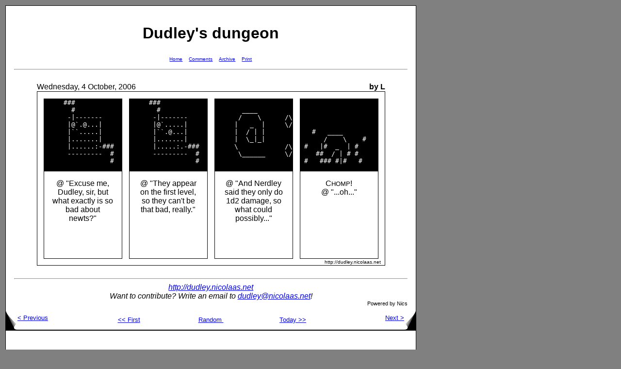

--- FILE ---
content_type: text/html; charset=UTF-8
request_url: http://www.nicolaas.net/dudley/index.php?f=20061004
body_size: 4215
content:
<!DOCTYPE HTML PUBLIC "-//W3C//DTD HTML 4.01 Transitional//EN">
<html>
<head>
<meta http-equiv=Content-Type content="text/html; charset=utf-8">
<title>Dudley's dungeon -- Wednesday, 4 October, 2006</title>
<link rel="stylesheet" href="dudley.css" type="text/css"> 
<link rel="stylesheet" href="popups.css" type="text/css"> 
<link rel="prev" href="index.php?f=20061003">
<link rel="next" href="index.php?f=20061005">
<link rel="start" href="index.php">
<link rel="first" href="index.php?f=20040202">
<link rel="last" href="index.php?f=20081231">
<link rel="alternate" media="print" title="Print" href="index.php?f=20061004">
</head>
<body>
<table><tr><td valign="top">
<div class="page">
<div class="pagecontent">
<h1>Dudley's dungeon</h1>
    <table class="pagebar" align="center"><tr>

    <td>
    <a href="index.php">Home</a>    </td>

    <td>
    <a href="index.php?f=20061004">Comments</a>    </td>

    <td>
    <a href="archive.php?f=20061004">Archive</a>    </td>

    <td>
    <a href="print.php?f=20061004">Print</a>    </td>
    </tr></table>
    <hr><br>

    <table cellspacing="0" cellpadding="0" align="center"> 
        <tr>
        <td class="conttl">Wednesday, 4 October, 2006</td>
        <td align="right" class="conttr"><b>by L</b></td></tr>
    <tr><td class="contpic" colspan="2">
    <table class="comic" width="100">
    <tr>
                <td class="comic" valign="top">
                <pre>     ###            
       #            
      -|-------     
      |@`.@...|     
      |``.....|     
      |.......|     
      |......:-###  
      ---------  #  
                 #  
</pre>
                <div class="txt">@ "Excuse me, Dudley, sir, but what exactly is so bad about newts?"                 

                </div>
            </td>
            
                <td class="comic" valign="top">
                <pre>     ###            
       #            
      -|-------     
      |@`.....|     
      |``.@...|     
      |.......|     
      |.....:.-###  
      ---------  #  
                 #  
</pre>
                <div class="txt">@ "They appear on the first level, so they can't be that bad, really."

                </div>
            </td>
            
                <td class="comic" valign="top">
                <pre>                    
       ____         
      /    \      /\
     |   _  |     \/
     |  / | |       
     |  \_|_|       
     \            /\
      \______     \/
                    
</pre>
                <div class="txt">@ "And Nerdley said they only do 1d2 damage, so what could possibly..."

                </div>
            </td>
            
                <td class="comic" valign="top">
                <pre>                    
                    
                    
                    
   #   ____         
      /    \    #   
 #   |#  _  | #     
    ##  / | # #     
 #   ### #|#   #    
</pre>
                <div class="txt">C<small>HOMP</small>!<br>@ "...oh..."  

                </div>
            </td>
            </tr>
    <tr>
    <td class="copyright" colspan="4">
    http://dudley.nicolaas.net
    </td>
    </tr>
    
    </table>
    </td></tr>
    
    </table>
    <br>
<hr>
    <address>
    <a href="http://dudley.nicolaas.net/">http://dudley.nicolaas.net</a><br>
    Want to contribute? Write an email to <a href="mailto:dudley@nicolaas.net">dudley@nicolaas.net</a>!
    </address> 
    <div align="right"><small><small>Powered by N<i>ic</i>s</small></small></div>
    </div>
<table class="dogears" cellspacing="0" cellpadding="0" width="100%" border="0"><tr><td width="20%" height="40"><a href="index.php?f=20061003"><img src="prev.png" align="middle" alt="&lt;" border="0" width="24" height="40">&lt;&nbsp;Previous</a></td><td align="center" width="20%" height="40"><a href="index.php?f=20040202">&lt;&lt;&nbsp;First</a>
</td><td align="center" width="20%" height="40"><a href="index.php?f=20040531">Random&nbsp;</a>
</td><td align="center" width="20%" height="40"><a href="index.php">Today&nbsp;&gt;&gt;</a>
</td><td align="right" width="20%" height="40"><a href="index.php?f=20061005">Next&nbsp;&gt;<img src="next.png" align="middle" alt="&gt;" border="0" width="24" height="40"></a></td></tr></table></div>
<div class="page">
<div class="pagecontent">
<h2>Rating</h2>
<table cellpadding="1" cellspacing="0" border="0" align="center">
<tr><td bgcolor="#cc0000" width="5"><td bgcolor="white" width="5"><td bgcolor="#ffcc00" width="5"><td bgcolor="white" width="5"><td bgcolor="white" width="5"></tr>
<tr><td bgcolor="#cc0000" width="5"><td bgcolor="white" width="5"><td bgcolor="#ffcc00" width="5"><td bgcolor="white" width="5"><td bgcolor="white" width="5"></tr>
<tr><td bgcolor="#cc0000" width="5"><td bgcolor="white" width="5"><td bgcolor="#ffcc00" width="5"><td bgcolor="white" width="5"><td bgcolor="white" width="5"></tr>
<tr><td bgcolor="#cc0000" width="5"><td bgcolor="white" width="5"><td bgcolor="#ffcc00" width="5"><td bgcolor="white" width="5"><td bgcolor="white" width="5"></tr>
<tr><td bgcolor="#cc0000" width="5"><td bgcolor="white" width="5"><td bgcolor="#ffcc00" width="5"><td bgcolor="white" width="5"><td bgcolor="white" width="5"></tr>
<tr><td bgcolor="#cc0000" width="5"><td bgcolor="white" width="5"><td bgcolor="#ffcc00" width="5"><td bgcolor="white" width="5"><td bgcolor="white" width="5"></tr>
<tr><td bgcolor="#cc0000" width="5"><td bgcolor="white" width="5"><td bgcolor="#ffcc00" width="5"><td bgcolor="white" width="5"><td bgcolor="white" width="5"></tr>
<tr><td bgcolor="#cc0000" width="5"><td bgcolor="white" width="5"><td bgcolor="#ffcc00" width="5"><td bgcolor="white" width="5"><td bgcolor="white" width="5"></tr>
<tr><td bgcolor="#cc0000" width="5"><td bgcolor="white" width="5"><td bgcolor="#ffcc00" width="5"><td bgcolor="white" width="5"><td bgcolor="white" width="5"></tr>
<tr><td bgcolor="#cc0000" width="5"><td bgcolor="white" width="5"><td bgcolor="#ffcc00" width="5"><td bgcolor="white" width="5"><td bgcolor="white" width="5"></tr>
<tr><td bgcolor="#cc0000" width="5"><td bgcolor="white" width="5"><td bgcolor="#ffcc00" width="5"><td bgcolor="white" width="5"><td bgcolor="white" width="5"></tr>
<tr><td bgcolor="#cc0000" width="5"><td bgcolor="white" width="5"><td bgcolor="#ffcc00" width="5"><td bgcolor="white" width="5"><td bgcolor="white" width="5"></tr>
<tr><td bgcolor="#cc0000" width="5"><td bgcolor="white" width="5"><td bgcolor="#ffcc00" width="5"><td bgcolor="white" width="5"><td bgcolor="white" width="5"></tr>
<tr><td bgcolor="#cc0000" width="5"><td bgcolor="white" width="5"><td bgcolor="#ffcc00" width="5"><td bgcolor="white" width="5"><td bgcolor="white" width="5"></tr>
<tr><td bgcolor="#cc0000" width="5"><td bgcolor="white" width="5"><td bgcolor="#ffcc00" width="5"><td bgcolor="white" width="5"><td bgcolor="white" width="5"></tr>
<tr><td bgcolor="#cc0000" width="5"><td bgcolor="white" width="5"><td bgcolor="#ffcc00" width="5"><td bgcolor="white" width="5"><td bgcolor="white" width="5"></tr>
<tr><td bgcolor="#cc0000" width="5"><td bgcolor="#cc6600" width="5"><td bgcolor="#ffcc00" width="5"><td bgcolor="white" width="5"><td bgcolor="white" width="5"></tr>
<tr><td bgcolor="#cc0000" width="5"><td bgcolor="#cc6600" width="5"><td bgcolor="#ffcc00" width="5"><td bgcolor="white" width="5"><td bgcolor="white" width="5"></tr>
<tr><td bgcolor="#cc0000" width="5"><td bgcolor="#cc6600" width="5"><td bgcolor="#ffcc00" width="5"><td bgcolor="white" width="5"><td bgcolor="white" width="5"></tr>
<tr><td bgcolor="#cc0000" width="5"><td bgcolor="#cc6600" width="5"><td bgcolor="#ffcc00" width="5"><td bgcolor="white" width="5"><td bgcolor="white" width="5"></tr>
<tr><td bgcolor="#cc0000" width="5"><td bgcolor="#cc6600" width="5"><td bgcolor="#ffcc00" width="5"><td bgcolor="#ccff00" width="5"><td bgcolor="white" width="5"></tr>
<tr><td bgcolor="#cc0000" width="5"><td bgcolor="#cc6600" width="5"><td bgcolor="#ffcc00" width="5"><td bgcolor="#ccff00" width="5"><td bgcolor="white" width="5"></tr>
<tr><td bgcolor="#cc0000" width="5"><td bgcolor="#cc6600" width="5"><td bgcolor="#ffcc00" width="5"><td bgcolor="#ccff00" width="5"><td bgcolor="white" width="5"></tr>
<tr><td bgcolor="#cc0000" width="5"><td bgcolor="#cc6600" width="5"><td bgcolor="#ffcc00" width="5"><td bgcolor="#ccff00" width="5"><td bgcolor="white" width="5"></tr>
<tr><td bgcolor="#cc0000" width="5"><td bgcolor="#cc6600" width="5"><td bgcolor="#ffcc00" width="5"><td bgcolor="#ccff00" width="5"><td bgcolor="white" width="5"></tr>
<tr><td bgcolor="#cc0000" width="5"><td bgcolor="#cc6600" width="5"><td bgcolor="#ffcc00" width="5"><td bgcolor="#ccff00" width="5"><td bgcolor="#00cc00" width="5"></tr>
<tr><td style="font-size:smaller">6</td><td style="font-size:smaller">2</td><td style="font-size:smaller">6</td><td style="font-size:smaller">1</td><td style="font-size:smaller">0</td></tr>
</table>
Average rating: Mediocre<br>Number of ratings: 15<br>
    <h2>Comments</h2>
    <table class="notes" cellspacing="0" align="center">
            <tr>
            <th class="noteleft">
                Gadora            </th>
            <th class="noteright">
                <small>
                    October 4, 2006 00:03                </small>
            </th>
        </tr>
        <tr>
            <th class="noteleftsmall">
                First comment: 21 September, 2006            </th>
            <th class="noterightsmall">
                88 comments written            </th>
        </tr>
        <tr><td colspan="2" class="note">
                Wait, Nerdly and Dudley and Noobley? Oh my, this could get... odd.        </td></tr>
            <tr>
            <th class="noteleft">
                G            </th>
            <th class="noteright">
                <small>
                    October 4, 2006 01:31                </small>
            </th>
        </tr>
        <tr>
            <th class="noteleftsmall">
                First comment: 5 October, 2005            </th>
            <th class="noterightsmall">
                82 comments written            </th>
        </tr>
        <tr><td colspan="2" class="note">
                A good series requires that each comic be individually funny.        </td></tr>
            <tr>
            <th class="noteleft">
                Dav            </th>
            <th class="noteright">
                <small>
                    October 4, 2006 01:39                </small>
            </th>
        </tr>
        <tr>
            <th class="noteleftsmall">
                First comment: 26 June, 2004            </th>
            <th class="noterightsmall">
                147 comments written            </th>
        </tr>
        <tr><td colspan="2" class="note">
                Well said, G.        </td></tr>
            <tr>
            <th class="noteleft">
                Gadora            </th>
            <th class="noteright">
                <small>
                    October 4, 2006 03:53                </small>
            </th>
        </tr>
        <tr>
            <th class="noteleftsmall">
                First comment: 21 September, 2006            </th>
            <th class="noterightsmall">
                88 comments written            </th>
        </tr>
        <tr><td colspan="2" class="note">
                I'm in almost complete agreement, though I would add this caveat: a comic need not be funny on its own, however it can be funny when taken in context with earlier comics, but that's kinda obvious.        </td></tr>
            <tr>
            <th class="noteleft">
                Roger Barnett            </th>
            <th class="noteright">
                <small>
                    October 4, 2006 14:06                </small>
            </th>
        </tr>
        <tr>
            <th class="noteleftsmall">
                First comment: 7 April, 2006            </th>
            <th class="noterightsmall">
                143 comments written            </th>
        </tr>
        <tr><td colspan="2" class="note">
                I'm afraid that I have to agree with G here. Comics need to stand alone, whether or not they're part of a series.        </td></tr>
            <tr>
            <th class="noteleft">
                Arch Leech            </th>
            <th class="noteright">
                <small>
                    October 4, 2006 14:14                </small>
            </th>
        </tr>
        <tr>
            <th class="noteleftsmall">
                First comment: 28 September, 2006            </th>
            <th class="noterightsmall">
                8 comments written            </th>
        </tr>
        <tr><td colspan="2" class="note">
                Explain?        </td></tr>
            <tr>
            <th class="noteleft">
                &nbsp;            </th>
            <th class="noteright">
                <small>
                    October 4, 2006 16:08                </small>
            </th>
        </tr>
        <tr>
            <th class="noteleftsmall">
                First comment: 1 April, 2004            </th>
            <th class="noterightsmall">
                431 comments written            </th>
        </tr>
        <tr><td colspan="2" class="note">
                I, for one, found it rather funny. I rated it Good(tm)        </td></tr>
            <tr>
            <th class="noteleft">
                Eemeli            </th>
            <th class="noteright">
                <small>
                    October 4, 2006 17:44                </small>
            </th>
        </tr>
        <tr>
            <th class="noteleftsmall">
                First comment: 2 March, 2005            </th>
            <th class="noterightsmall">
                143 comments written            </th>
        </tr>
        <tr><td colspan="2" class="note">
                Mr. Nameless, you are quite a useless voter in here. Since a big part of the voters have nothing in the Name/E-mail field, the one to decide their vote is the last one to vote. No matter how many have voted, only one counts. So, get youself a nick.        </td></tr>
            <tr>
            <th class="noteleft">
                Alcari            </th>
            <th class="noteright">
                <small>
                    October 4, 2006 20:16                </small>
            </th>
        </tr>
        <tr>
            <th class="noteleftsmall">
                First comment: 11 September, 2006            </th>
            <th class="noterightsmall">
                93 comments written            </th>
        </tr>
        <tr><td colspan="2" class="note">
                You mean the system counts only Nick'ed votes? that's odd. <br />
<br />
otherwise, the close-up thing would have been fun, if it hadn't been done before.        </td></tr>
            <tr>
            <th class="noteleft">
                rpresser            </th>
            <th class="noteright">
                <small>
                    October 4, 2006 21:01                </small>
            </th>
        </tr>
        <tr>
            <th class="noteleftsmall">
                First comment: 6 October, 2005            </th>
            <th class="noterightsmall">
                51 comments written            </th>
        </tr>
        <tr><td colspan="2" class="note">
                Note that the nameless user above (&quot;&quot;) is not the same as Nameless, who is a far from useless user here.        </td></tr>
            <tr>
            <th class="noteleft">
                Fathead            </th>
            <th class="noteright">
                <small>
                    October 4, 2006 23:18                </small>
            </th>
        </tr>
        <tr>
            <th class="noteleftsmall">
                First comment: 1 April, 2006            </th>
            <th class="noterightsmall">
                1136 comments written            </th>
        </tr>
        <tr><td colspan="2" class="note">
                That &quot;<a class="popup" href="#" style="z-index: 1000">newt<span><span><span>(kinds of) small animal, like a lizard, which spends most of<br>its time in the water.<br>&nbsp;&nbsp;&nbsp;&nbsp;&nbsp;&nbsp;&nbsp;&nbsp;[ Oxford's Student's Dictionary of Current English ]<br><br>&quot;Fillet of a fenny snake,<br>In the cauldron boil and bake;<br>Eye of newt and toe of frog,<br>Wool of bat and tongue of dog,<br>Adder's fork and blind-worm's sting,<br>Lizard's leg and howlet's wing,<br>For a charm of powerful trouble,<br>Like a hell-broth boil and bubble.&quot;<br>&nbsp;&nbsp;&nbsp;&nbsp;&nbsp;&nbsp;&nbsp;&nbsp;[ Macbeth, by William Shakespeare ]<br><br><span style="font-size: smaller; border: 0"><i>Copyright (c) 1994, 1995, 1996 by the NetHack Development Team<br>Copyright (c) 1994 by Boudewijn Wayers<br>NetHack may be freely redistributed.  See license for details.</i></span></span></span></span></a>&quot; looks more like a <a class="popup" href="#" style="z-index: 999">slime<span><span><span>These giant amoeboid creatures look like nothing more than<br>puddles of slime, but they both live and move, feeding on<br>metal or wood as well as the occasional dungeon explorer to<br>supplement their diet.<br><br>But we were not on a station platform.  We were on the track ahead<br>as the nightmare, plastic column of fetid black iridescence oozed<br>tightly onward through its fifteen-foot sinus, gathering unholy<br>speed and driving before it a spiral, re-thickening cloud of the<br>pallid abyss vapor.  It was a terrible, indescribable thing vaster<br>than any subway train -- a shapeless congeries of protoplasmic<br>bubbles, faintly self-luminous, and with myriads of temporary eyes<br>forming and unforming as pustules of greenish light all over the<br>tunnel-filling front that bore down upon us, crushing the frantic<br>penguins and slithering over the glistening floor that it and its<br>kind had swept so evilly free of all litter.<br>&nbsp;&nbsp;&nbsp;&nbsp;&nbsp;&nbsp;&nbsp;&nbsp;[ At the Mountains of Madness, by H.P. Lovecraft ]<br><br><span style="font-size: smaller; border: 0"><i>Copyright (c) 1994, 1995, 1996 by the NetHack Development Team<br>Copyright (c) 1994 by Boudewijn Wayers<br>NetHack may be freely redistributed.  See license for details.</i></span></span></span></span></a>.        </td></tr>
            <tr>
            <th class="noteleft">
                Fathead            </th>
            <th class="noteright">
                <small>
                    October 4, 2006 23:26                </small>
            </th>
        </tr>
        <tr>
            <th class="noteleftsmall">
                First comment: 1 April, 2006            </th>
            <th class="noterightsmall">
                1136 comments written            </th>
        </tr>
        <tr><td colspan="2" class="note">
                You mean Mr Noname.        </td></tr>
            <tr>
            <th class="noteleft">
                Gadora            </th>
            <th class="noteright">
                <small>
                    October 4, 2006 23:57                </small>
            </th>
        </tr>
        <tr>
            <th class="noteleftsmall">
                First comment: 21 September, 2006            </th>
            <th class="noterightsmall">
                88 comments written            </th>
        </tr>
        <tr><td colspan="2" class="note">
                Roger Barnett:Here is a comic that was considered to be good, but wouldn't have been funny on its own: <a href="http://www.nicolaas.net/dudley/index.php?f=20040325">http://www.nicolaas.net/dudley/index.php?f=20040325</a>        </td></tr>
            <tr>
            <th class="noteleft">
                Fathead            </th>
            <th class="noteright">
                <small>
                    November 16, 2006 23:33                </small>
            </th>
        </tr>
        <tr>
            <th class="noteleftsmall">
                First comment: 1 April, 2006            </th>
            <th class="noterightsmall">
                1136 comments written            </th>
        </tr>
        <tr><td colspan="2" class="note">
                <b>The <a class="popup" href="#" style="z-index: 998">Newt<span><span><span>(kinds of) small animal, like a lizard, which spends most of<br>its time in the water.<br>&nbsp;&nbsp;&nbsp;&nbsp;&nbsp;&nbsp;&nbsp;&nbsp;[ Oxford's Student's Dictionary of Current English ]<br><br>&quot;Fillet of a fenny snake,<br>In the cauldron boil and bake;<br>Eye of newt and toe of frog,<br>Wool of bat and tongue of dog,<br>Adder's fork and blind-worm's sting,<br>Lizard's leg and howlet's wing,<br>For a charm of powerful trouble,<br>Like a hell-broth boil and bubble.&quot;<br>&nbsp;&nbsp;&nbsp;&nbsp;&nbsp;&nbsp;&nbsp;&nbsp;[ Macbeth, by William Shakespeare ]<br><br><span style="font-size: smaller; border: 0"><i>Copyright (c) 1994, 1995, 1996 by the NetHack Development Team<br>Copyright (c) 1994 by Boudewijn Wayers<br>NetHack may be freely redistributed.  See license for details.</i></span></span></span></span></a> Comics</b> (73)<br />
<br />
<a href="http://www.nicolaas.net/dudley/index.php?f=20061002">http://www.nicolaas.net/dudley/index.php?f=20061002</a> <b>Previous</b><br />
<a href="http://www.nicolaas.net/dudley/index.php?f=20061011">http://www.nicolaas.net/dudley/index.php?f=20061011</a> <b>Next</b>        </td></tr>
            <tr>
            <th class="noteleft">
                Grognor            </th>
            <th class="noteright">
                <small>
                    April 20, 2007 04:14                </small>
            </th>
        </tr>
        <tr>
            <th class="noteleftsmall">
                First comment: 4 April, 2007            </th>
            <th class="noterightsmall">
                1161 comments written            </th>
        </tr>
        <tr><td colspan="2" class="note">
                Indeed. Merits only a fair. Not the fair<i>est</i>, mind you, but fair.        </td></tr>
            </table>
    <a name="form"></a>
        <table class="footer" align="center"><tr>
        <td class="pgnum">689</td>
        <td class="count">4157</td>
        </tr></table>
<hr>    <address>
    <a href="http://dudley.nicolaas.net/">http://dudley.nicolaas.net</a><br>
    Want to contribute? Write an email to <a href="mailto:dudley@nicolaas.net">dudley@nicolaas.net</a>!
    </address> 
    <div align="right"><small><small>Powered by N<i>ic</i>s</small></small></div>
        </div>
<table class="dogears" cellspacing="0" cellpadding="0" width="100%" border="0"><tr><td width="20%" height="40"><a href="index.php?f=20061003"><img src="prev.png" align="middle" alt="&lt;" border="0" width="24" height="40">&lt;&nbsp;Previous</a></td><td align="center" width="20%" height="40"><a href="index.php?f=20040202">&lt;&lt;&nbsp;First</a>
</td><td align="center" width="20%" height="40"><a href="index.php?f=20070104">Random&nbsp;</a>
</td><td align="center" width="20%" height="40"><a href="index.php">Today&nbsp;&gt;&gt;</a>
</td><td align="right" width="20%" height="40"><a href="index.php?f=20061005">Next&nbsp;&gt;<img src="next.png" align="middle" alt="&gt;" border="0" width="24" height="40"></a></td></tr></table>    </div>
</td><td valign="top">
<script type="text/javascript"><!--
google_ad_client = "pub-6617610812194684";
google_alternate_color = "808080";
google_ad_width = 120;
google_ad_height = 600;
google_ad_format = "120x600_as";
google_ad_channel ="1516562497";
google_color_link = "0000FF";
google_color_url = "008000";
google_color_text = "000000";
google_color_border = "000000";
google_color_bg = "CCCCCC";
//--></script>
<script type="text/javascript"
  src="http://pagead2.googlesyndication.com/pagead/show_ads.js">
</script>
</td></tr></table>
</body>
</html>


--- FILE ---
content_type: text/html; charset=utf-8
request_url: https://www.google.com/recaptcha/api2/aframe
body_size: 267
content:
<!DOCTYPE HTML><html><head><meta http-equiv="content-type" content="text/html; charset=UTF-8"></head><body><script nonce="Ypdt_Yz_Iy9Oe-UGJHgkQg">/** Anti-fraud and anti-abuse applications only. See google.com/recaptcha */ try{var clients={'sodar':'https://pagead2.googlesyndication.com/pagead/sodar?'};window.addEventListener("message",function(a){try{if(a.source===window.parent){var b=JSON.parse(a.data);var c=clients[b['id']];if(c){var d=document.createElement('img');d.src=c+b['params']+'&rc='+(localStorage.getItem("rc::a")?sessionStorage.getItem("rc::b"):"");window.document.body.appendChild(d);sessionStorage.setItem("rc::e",parseInt(sessionStorage.getItem("rc::e")||0)+1);localStorage.setItem("rc::h",'1769002804304');}}}catch(b){}});window.parent.postMessage("_grecaptcha_ready", "*");}catch(b){}</script></body></html>